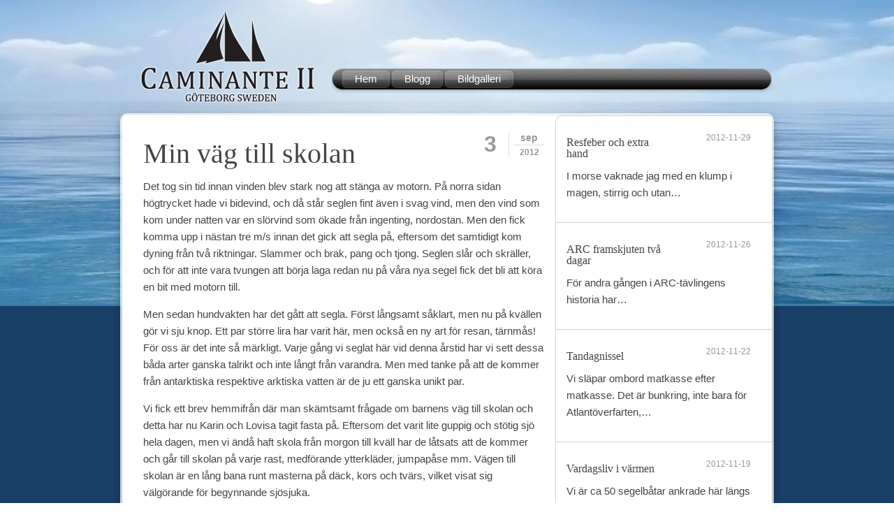

--- FILE ---
content_type: text/html; charset=UTF-8
request_url: http://www.caminante2.com/min-vg-till-skolan
body_size: 12768
content:
<!DOCTYPE html PUBLIC "-//W3C//DTD XHTML 1.0 Transitional//EN" "http://www.w3.org/TR/xhtml1/DTD/xhtml1-transitional.dtd">
<!--[if lt IE 7 ]><html class="ie ie6 sceene-image-middle 
Warning: Trying to access array offset on value of type int in /customers/e/2/2/clwclhgdz/webroots/www/wp-content/themes/caminante2/base/functions-helpers.php on line 368

Warning: Trying to access array offset on value of type int in /customers/e/2/2/clwclhgdz/webroots/www/wp-content/themes/caminante2/base/functions-helpers.php on line 368

Warning: Undefined array key 0 in /customers/e/2/2/clwclhgdz/webroots/www/wp-content/themes/caminante2/base/functions-helpers.php on line 368

Warning: Undefined array key 0 in /customers/e/2/2/clwclhgdz/webroots/www/wp-content/themes/caminante2/base/functions-helpers.php on line 368

Warning: Trying to access array offset on value of type int in /customers/e/2/2/clwclhgdz/webroots/www/wp-content/themes/caminante2/base/functions-helpers.php on line 368

Warning: Trying to access array offset on value of type int in /customers/e/2/2/clwclhgdz/webroots/www/wp-content/themes/caminante2/base/functions-helpers.php on line 368

Warning: Trying to access array offset on value of type int in /customers/e/2/2/clwclhgdz/webroots/www/wp-content/themes/caminante2/base/functions-helpers.php on line 368

Warning: Trying to access array offset on value of type int in /customers/e/2/2/clwclhgdz/webroots/www/wp-content/themes/caminante2/base/functions-helpers.php on line 368

Warning: Trying to access array offset on value of type int in /customers/e/2/2/clwclhgdz/webroots/www/wp-content/themes/caminante2/base/functions-helpers.php on line 368

Warning: Trying to access array offset on value of type int in /customers/e/2/2/clwclhgdz/webroots/www/wp-content/themes/caminante2/base/functions-helpers.php on line 368

Warning: Trying to access array offset on value of type int in /customers/e/2/2/clwclhgdz/webroots/www/wp-content/themes/caminante2/base/functions-helpers.php on line 368

Warning: Trying to access array offset on value of type int in /customers/e/2/2/clwclhgdz/webroots/www/wp-content/themes/caminante2/base/functions-helpers.php on line 368

Warning: Undefined array key 0 in /customers/e/2/2/clwclhgdz/webroots/www/wp-content/themes/caminante2/base/functions-helpers.php on line 368

Warning: Undefined array key 0 in /customers/e/2/2/clwclhgdz/webroots/www/wp-content/themes/caminante2/base/functions-helpers.php on line 368

Warning: Trying to access array offset on value of type int in /customers/e/2/2/clwclhgdz/webroots/www/wp-content/themes/caminante2/base/functions-helpers.php on line 368

Warning: Trying to access array offset on value of type int in /customers/e/2/2/clwclhgdz/webroots/www/wp-content/themes/caminante2/base/functions-helpers.php on line 368

Warning: Trying to access array offset on value of type int in /customers/e/2/2/clwclhgdz/webroots/www/wp-content/themes/caminante2/base/functions-helpers.php on line 368

Warning: Trying to access array offset on value of type int in /customers/e/2/2/clwclhgdz/webroots/www/wp-content/themes/caminante2/base/functions-helpers.php on line 368

Warning: Trying to access array offset on value of type int in /customers/e/2/2/clwclhgdz/webroots/www/wp-content/themes/caminante2/base/functions-helpers.php on line 368

Warning: Trying to access array offset on value of type int in /customers/e/2/2/clwclhgdz/webroots/www/wp-content/themes/caminante2/base/functions-helpers.php on line 368
single" xmlns="http://www.w3.org/1999/xhtml" lang="en-GB"> <![endif]-->
<!--[if IE 7 ]><html class="ie ie7 sceene-image-middle 
Warning: Trying to access array offset on value of type int in /customers/e/2/2/clwclhgdz/webroots/www/wp-content/themes/caminante2/base/functions-helpers.php on line 368

Warning: Trying to access array offset on value of type int in /customers/e/2/2/clwclhgdz/webroots/www/wp-content/themes/caminante2/base/functions-helpers.php on line 368

Warning: Undefined array key 0 in /customers/e/2/2/clwclhgdz/webroots/www/wp-content/themes/caminante2/base/functions-helpers.php on line 368

Warning: Undefined array key 0 in /customers/e/2/2/clwclhgdz/webroots/www/wp-content/themes/caminante2/base/functions-helpers.php on line 368

Warning: Trying to access array offset on value of type int in /customers/e/2/2/clwclhgdz/webroots/www/wp-content/themes/caminante2/base/functions-helpers.php on line 368

Warning: Trying to access array offset on value of type int in /customers/e/2/2/clwclhgdz/webroots/www/wp-content/themes/caminante2/base/functions-helpers.php on line 368

Warning: Trying to access array offset on value of type int in /customers/e/2/2/clwclhgdz/webroots/www/wp-content/themes/caminante2/base/functions-helpers.php on line 368

Warning: Trying to access array offset on value of type int in /customers/e/2/2/clwclhgdz/webroots/www/wp-content/themes/caminante2/base/functions-helpers.php on line 368

Warning: Trying to access array offset on value of type int in /customers/e/2/2/clwclhgdz/webroots/www/wp-content/themes/caminante2/base/functions-helpers.php on line 368

Warning: Trying to access array offset on value of type int in /customers/e/2/2/clwclhgdz/webroots/www/wp-content/themes/caminante2/base/functions-helpers.php on line 368

Warning: Trying to access array offset on value of type int in /customers/e/2/2/clwclhgdz/webroots/www/wp-content/themes/caminante2/base/functions-helpers.php on line 368

Warning: Trying to access array offset on value of type int in /customers/e/2/2/clwclhgdz/webroots/www/wp-content/themes/caminante2/base/functions-helpers.php on line 368

Warning: Undefined array key 0 in /customers/e/2/2/clwclhgdz/webroots/www/wp-content/themes/caminante2/base/functions-helpers.php on line 368

Warning: Undefined array key 0 in /customers/e/2/2/clwclhgdz/webroots/www/wp-content/themes/caminante2/base/functions-helpers.php on line 368

Warning: Trying to access array offset on value of type int in /customers/e/2/2/clwclhgdz/webroots/www/wp-content/themes/caminante2/base/functions-helpers.php on line 368

Warning: Trying to access array offset on value of type int in /customers/e/2/2/clwclhgdz/webroots/www/wp-content/themes/caminante2/base/functions-helpers.php on line 368

Warning: Trying to access array offset on value of type int in /customers/e/2/2/clwclhgdz/webroots/www/wp-content/themes/caminante2/base/functions-helpers.php on line 368

Warning: Trying to access array offset on value of type int in /customers/e/2/2/clwclhgdz/webroots/www/wp-content/themes/caminante2/base/functions-helpers.php on line 368

Warning: Trying to access array offset on value of type int in /customers/e/2/2/clwclhgdz/webroots/www/wp-content/themes/caminante2/base/functions-helpers.php on line 368

Warning: Trying to access array offset on value of type int in /customers/e/2/2/clwclhgdz/webroots/www/wp-content/themes/caminante2/base/functions-helpers.php on line 368
single" xmlns="http://www.w3.org/1999/xhtml" lang="en-GB"> <![endif]-->
<!--[if IE 8 ]><html class="ie ie8 sceene-image-middle 
Warning: Trying to access array offset on value of type int in /customers/e/2/2/clwclhgdz/webroots/www/wp-content/themes/caminante2/base/functions-helpers.php on line 368

Warning: Trying to access array offset on value of type int in /customers/e/2/2/clwclhgdz/webroots/www/wp-content/themes/caminante2/base/functions-helpers.php on line 368

Warning: Undefined array key 0 in /customers/e/2/2/clwclhgdz/webroots/www/wp-content/themes/caminante2/base/functions-helpers.php on line 368

Warning: Undefined array key 0 in /customers/e/2/2/clwclhgdz/webroots/www/wp-content/themes/caminante2/base/functions-helpers.php on line 368

Warning: Trying to access array offset on value of type int in /customers/e/2/2/clwclhgdz/webroots/www/wp-content/themes/caminante2/base/functions-helpers.php on line 368

Warning: Trying to access array offset on value of type int in /customers/e/2/2/clwclhgdz/webroots/www/wp-content/themes/caminante2/base/functions-helpers.php on line 368

Warning: Trying to access array offset on value of type int in /customers/e/2/2/clwclhgdz/webroots/www/wp-content/themes/caminante2/base/functions-helpers.php on line 368

Warning: Trying to access array offset on value of type int in /customers/e/2/2/clwclhgdz/webroots/www/wp-content/themes/caminante2/base/functions-helpers.php on line 368

Warning: Trying to access array offset on value of type int in /customers/e/2/2/clwclhgdz/webroots/www/wp-content/themes/caminante2/base/functions-helpers.php on line 368

Warning: Trying to access array offset on value of type int in /customers/e/2/2/clwclhgdz/webroots/www/wp-content/themes/caminante2/base/functions-helpers.php on line 368

Warning: Trying to access array offset on value of type int in /customers/e/2/2/clwclhgdz/webroots/www/wp-content/themes/caminante2/base/functions-helpers.php on line 368

Warning: Trying to access array offset on value of type int in /customers/e/2/2/clwclhgdz/webroots/www/wp-content/themes/caminante2/base/functions-helpers.php on line 368

Warning: Undefined array key 0 in /customers/e/2/2/clwclhgdz/webroots/www/wp-content/themes/caminante2/base/functions-helpers.php on line 368

Warning: Undefined array key 0 in /customers/e/2/2/clwclhgdz/webroots/www/wp-content/themes/caminante2/base/functions-helpers.php on line 368

Warning: Trying to access array offset on value of type int in /customers/e/2/2/clwclhgdz/webroots/www/wp-content/themes/caminante2/base/functions-helpers.php on line 368

Warning: Trying to access array offset on value of type int in /customers/e/2/2/clwclhgdz/webroots/www/wp-content/themes/caminante2/base/functions-helpers.php on line 368

Warning: Trying to access array offset on value of type int in /customers/e/2/2/clwclhgdz/webroots/www/wp-content/themes/caminante2/base/functions-helpers.php on line 368

Warning: Trying to access array offset on value of type int in /customers/e/2/2/clwclhgdz/webroots/www/wp-content/themes/caminante2/base/functions-helpers.php on line 368

Warning: Trying to access array offset on value of type int in /customers/e/2/2/clwclhgdz/webroots/www/wp-content/themes/caminante2/base/functions-helpers.php on line 368

Warning: Trying to access array offset on value of type int in /customers/e/2/2/clwclhgdz/webroots/www/wp-content/themes/caminante2/base/functions-helpers.php on line 368
single" xmlns="http://www.w3.org/1999/xhtml" lang="en-GB"> <![endif]-->
<!--[if (gte IE 9)|!(IE)]><!--><html class="sceene-image-middle 
Warning: Trying to access array offset on value of type int in /customers/e/2/2/clwclhgdz/webroots/www/wp-content/themes/caminante2/base/functions-helpers.php on line 368

Warning: Trying to access array offset on value of type int in /customers/e/2/2/clwclhgdz/webroots/www/wp-content/themes/caminante2/base/functions-helpers.php on line 368

Warning: Undefined array key 0 in /customers/e/2/2/clwclhgdz/webroots/www/wp-content/themes/caminante2/base/functions-helpers.php on line 368

Warning: Undefined array key 0 in /customers/e/2/2/clwclhgdz/webroots/www/wp-content/themes/caminante2/base/functions-helpers.php on line 368

Warning: Trying to access array offset on value of type int in /customers/e/2/2/clwclhgdz/webroots/www/wp-content/themes/caminante2/base/functions-helpers.php on line 368

Warning: Trying to access array offset on value of type int in /customers/e/2/2/clwclhgdz/webroots/www/wp-content/themes/caminante2/base/functions-helpers.php on line 368

Warning: Trying to access array offset on value of type int in /customers/e/2/2/clwclhgdz/webroots/www/wp-content/themes/caminante2/base/functions-helpers.php on line 368

Warning: Trying to access array offset on value of type int in /customers/e/2/2/clwclhgdz/webroots/www/wp-content/themes/caminante2/base/functions-helpers.php on line 368

Warning: Trying to access array offset on value of type int in /customers/e/2/2/clwclhgdz/webroots/www/wp-content/themes/caminante2/base/functions-helpers.php on line 368

Warning: Trying to access array offset on value of type int in /customers/e/2/2/clwclhgdz/webroots/www/wp-content/themes/caminante2/base/functions-helpers.php on line 368

Warning: Trying to access array offset on value of type int in /customers/e/2/2/clwclhgdz/webroots/www/wp-content/themes/caminante2/base/functions-helpers.php on line 368

Warning: Trying to access array offset on value of type int in /customers/e/2/2/clwclhgdz/webroots/www/wp-content/themes/caminante2/base/functions-helpers.php on line 368

Warning: Undefined array key 0 in /customers/e/2/2/clwclhgdz/webroots/www/wp-content/themes/caminante2/base/functions-helpers.php on line 368

Warning: Undefined array key 0 in /customers/e/2/2/clwclhgdz/webroots/www/wp-content/themes/caminante2/base/functions-helpers.php on line 368

Warning: Trying to access array offset on value of type int in /customers/e/2/2/clwclhgdz/webroots/www/wp-content/themes/caminante2/base/functions-helpers.php on line 368

Warning: Trying to access array offset on value of type int in /customers/e/2/2/clwclhgdz/webroots/www/wp-content/themes/caminante2/base/functions-helpers.php on line 368

Warning: Trying to access array offset on value of type int in /customers/e/2/2/clwclhgdz/webroots/www/wp-content/themes/caminante2/base/functions-helpers.php on line 368

Warning: Trying to access array offset on value of type int in /customers/e/2/2/clwclhgdz/webroots/www/wp-content/themes/caminante2/base/functions-helpers.php on line 368

Warning: Trying to access array offset on value of type int in /customers/e/2/2/clwclhgdz/webroots/www/wp-content/themes/caminante2/base/functions-helpers.php on line 368

Warning: Trying to access array offset on value of type int in /customers/e/2/2/clwclhgdz/webroots/www/wp-content/themes/caminante2/base/functions-helpers.php on line 368
single" xmlns="http://www.w3.org/1999/xhtml" lang="en-GB"> <!--<![endif]-->
	<head profile="http://gmpg.org/xfn/11">
		<meta charset="utf-8">
		<meta http-equiv="Content-Type" content="text/html; charset=UTF-8" />
		<meta name="distribution" content="global" />
		<meta name="robots" content="follow, all" />
		<meta name="language" content="se" />
		<title>  Min väg till skolan : Caminante II</title>
		<meta name="description" content="En världsomsegling" />
		<meta name="viewport" content="width=device-width, initial-scale=1, maximum-scale=1">
		<link rel="shortcut icon" href="http://www.caminante2.com/wp-content/themes/caminante2/img/favicon.ico" />
		<link rel="apple-touch-icon" href="http://www.caminante2.com/wp-content/themes/caminante2/img.php?src=img/icon.png&h=57&w=57">
		<link rel="apple-touch-icon" sizes="72x72" href="http://www.caminante2.com/wp-content/themes/caminante2/img.php?src=img/icon.png&h=72&w=72">
		<link rel="apple-touch-icon" sizes="114x114" href="http://www.caminante2.com/wp-content/themes/caminante2/img.php?src=img/icon.png&h=114&w=114">
								<meta name='robots' content='max-image-preview:large' />
<link rel='dns-prefetch' href='//ajax.googleapis.com' />
<link rel='dns-prefetch' href='//s.w.org' />
<link rel="alternate" type="application/rss+xml" title="Caminante II &raquo; Min väg till skolan Comments Feed" href="http://www.caminante2.com/min-vg-till-skolan/feed" />
<script type="text/javascript">
window._wpemojiSettings = {"baseUrl":"https:\/\/s.w.org\/images\/core\/emoji\/13.1.0\/72x72\/","ext":".png","svgUrl":"https:\/\/s.w.org\/images\/core\/emoji\/13.1.0\/svg\/","svgExt":".svg","source":{"concatemoji":"http:\/\/www.caminante2.com\/wp-includes\/js\/wp-emoji-release.min.js?ver=5.9.12"}};
/*! This file is auto-generated */
!function(e,a,t){var n,r,o,i=a.createElement("canvas"),p=i.getContext&&i.getContext("2d");function s(e,t){var a=String.fromCharCode;p.clearRect(0,0,i.width,i.height),p.fillText(a.apply(this,e),0,0);e=i.toDataURL();return p.clearRect(0,0,i.width,i.height),p.fillText(a.apply(this,t),0,0),e===i.toDataURL()}function c(e){var t=a.createElement("script");t.src=e,t.defer=t.type="text/javascript",a.getElementsByTagName("head")[0].appendChild(t)}for(o=Array("flag","emoji"),t.supports={everything:!0,everythingExceptFlag:!0},r=0;r<o.length;r++)t.supports[o[r]]=function(e){if(!p||!p.fillText)return!1;switch(p.textBaseline="top",p.font="600 32px Arial",e){case"flag":return s([127987,65039,8205,9895,65039],[127987,65039,8203,9895,65039])?!1:!s([55356,56826,55356,56819],[55356,56826,8203,55356,56819])&&!s([55356,57332,56128,56423,56128,56418,56128,56421,56128,56430,56128,56423,56128,56447],[55356,57332,8203,56128,56423,8203,56128,56418,8203,56128,56421,8203,56128,56430,8203,56128,56423,8203,56128,56447]);case"emoji":return!s([10084,65039,8205,55357,56613],[10084,65039,8203,55357,56613])}return!1}(o[r]),t.supports.everything=t.supports.everything&&t.supports[o[r]],"flag"!==o[r]&&(t.supports.everythingExceptFlag=t.supports.everythingExceptFlag&&t.supports[o[r]]);t.supports.everythingExceptFlag=t.supports.everythingExceptFlag&&!t.supports.flag,t.DOMReady=!1,t.readyCallback=function(){t.DOMReady=!0},t.supports.everything||(n=function(){t.readyCallback()},a.addEventListener?(a.addEventListener("DOMContentLoaded",n,!1),e.addEventListener("load",n,!1)):(e.attachEvent("onload",n),a.attachEvent("onreadystatechange",function(){"complete"===a.readyState&&t.readyCallback()})),(n=t.source||{}).concatemoji?c(n.concatemoji):n.wpemoji&&n.twemoji&&(c(n.twemoji),c(n.wpemoji)))}(window,document,window._wpemojiSettings);
</script>
<style type="text/css">
img.wp-smiley,
img.emoji {
	display: inline !important;
	border: none !important;
	box-shadow: none !important;
	height: 1em !important;
	width: 1em !important;
	margin: 0 0.07em !important;
	vertical-align: -0.1em !important;
	background: none !important;
	padding: 0 !important;
}
</style>
	<link rel='stylesheet' id='wp-block-library-css'  href='http://www.caminante2.com/wp-includes/css/dist/block-library/style.min.css?ver=5.9.12' type='text/css' media='all' />
<style id='global-styles-inline-css' type='text/css'>
body{--wp--preset--color--black: #000000;--wp--preset--color--cyan-bluish-gray: #abb8c3;--wp--preset--color--white: #ffffff;--wp--preset--color--pale-pink: #f78da7;--wp--preset--color--vivid-red: #cf2e2e;--wp--preset--color--luminous-vivid-orange: #ff6900;--wp--preset--color--luminous-vivid-amber: #fcb900;--wp--preset--color--light-green-cyan: #7bdcb5;--wp--preset--color--vivid-green-cyan: #00d084;--wp--preset--color--pale-cyan-blue: #8ed1fc;--wp--preset--color--vivid-cyan-blue: #0693e3;--wp--preset--color--vivid-purple: #9b51e0;--wp--preset--gradient--vivid-cyan-blue-to-vivid-purple: linear-gradient(135deg,rgba(6,147,227,1) 0%,rgb(155,81,224) 100%);--wp--preset--gradient--light-green-cyan-to-vivid-green-cyan: linear-gradient(135deg,rgb(122,220,180) 0%,rgb(0,208,130) 100%);--wp--preset--gradient--luminous-vivid-amber-to-luminous-vivid-orange: linear-gradient(135deg,rgba(252,185,0,1) 0%,rgba(255,105,0,1) 100%);--wp--preset--gradient--luminous-vivid-orange-to-vivid-red: linear-gradient(135deg,rgba(255,105,0,1) 0%,rgb(207,46,46) 100%);--wp--preset--gradient--very-light-gray-to-cyan-bluish-gray: linear-gradient(135deg,rgb(238,238,238) 0%,rgb(169,184,195) 100%);--wp--preset--gradient--cool-to-warm-spectrum: linear-gradient(135deg,rgb(74,234,220) 0%,rgb(151,120,209) 20%,rgb(207,42,186) 40%,rgb(238,44,130) 60%,rgb(251,105,98) 80%,rgb(254,248,76) 100%);--wp--preset--gradient--blush-light-purple: linear-gradient(135deg,rgb(255,206,236) 0%,rgb(152,150,240) 100%);--wp--preset--gradient--blush-bordeaux: linear-gradient(135deg,rgb(254,205,165) 0%,rgb(254,45,45) 50%,rgb(107,0,62) 100%);--wp--preset--gradient--luminous-dusk: linear-gradient(135deg,rgb(255,203,112) 0%,rgb(199,81,192) 50%,rgb(65,88,208) 100%);--wp--preset--gradient--pale-ocean: linear-gradient(135deg,rgb(255,245,203) 0%,rgb(182,227,212) 50%,rgb(51,167,181) 100%);--wp--preset--gradient--electric-grass: linear-gradient(135deg,rgb(202,248,128) 0%,rgb(113,206,126) 100%);--wp--preset--gradient--midnight: linear-gradient(135deg,rgb(2,3,129) 0%,rgb(40,116,252) 100%);--wp--preset--duotone--dark-grayscale: url('#wp-duotone-dark-grayscale');--wp--preset--duotone--grayscale: url('#wp-duotone-grayscale');--wp--preset--duotone--purple-yellow: url('#wp-duotone-purple-yellow');--wp--preset--duotone--blue-red: url('#wp-duotone-blue-red');--wp--preset--duotone--midnight: url('#wp-duotone-midnight');--wp--preset--duotone--magenta-yellow: url('#wp-duotone-magenta-yellow');--wp--preset--duotone--purple-green: url('#wp-duotone-purple-green');--wp--preset--duotone--blue-orange: url('#wp-duotone-blue-orange');--wp--preset--font-size--small: 13px;--wp--preset--font-size--medium: 20px;--wp--preset--font-size--large: 36px;--wp--preset--font-size--x-large: 42px;}.has-black-color{color: var(--wp--preset--color--black) !important;}.has-cyan-bluish-gray-color{color: var(--wp--preset--color--cyan-bluish-gray) !important;}.has-white-color{color: var(--wp--preset--color--white) !important;}.has-pale-pink-color{color: var(--wp--preset--color--pale-pink) !important;}.has-vivid-red-color{color: var(--wp--preset--color--vivid-red) !important;}.has-luminous-vivid-orange-color{color: var(--wp--preset--color--luminous-vivid-orange) !important;}.has-luminous-vivid-amber-color{color: var(--wp--preset--color--luminous-vivid-amber) !important;}.has-light-green-cyan-color{color: var(--wp--preset--color--light-green-cyan) !important;}.has-vivid-green-cyan-color{color: var(--wp--preset--color--vivid-green-cyan) !important;}.has-pale-cyan-blue-color{color: var(--wp--preset--color--pale-cyan-blue) !important;}.has-vivid-cyan-blue-color{color: var(--wp--preset--color--vivid-cyan-blue) !important;}.has-vivid-purple-color{color: var(--wp--preset--color--vivid-purple) !important;}.has-black-background-color{background-color: var(--wp--preset--color--black) !important;}.has-cyan-bluish-gray-background-color{background-color: var(--wp--preset--color--cyan-bluish-gray) !important;}.has-white-background-color{background-color: var(--wp--preset--color--white) !important;}.has-pale-pink-background-color{background-color: var(--wp--preset--color--pale-pink) !important;}.has-vivid-red-background-color{background-color: var(--wp--preset--color--vivid-red) !important;}.has-luminous-vivid-orange-background-color{background-color: var(--wp--preset--color--luminous-vivid-orange) !important;}.has-luminous-vivid-amber-background-color{background-color: var(--wp--preset--color--luminous-vivid-amber) !important;}.has-light-green-cyan-background-color{background-color: var(--wp--preset--color--light-green-cyan) !important;}.has-vivid-green-cyan-background-color{background-color: var(--wp--preset--color--vivid-green-cyan) !important;}.has-pale-cyan-blue-background-color{background-color: var(--wp--preset--color--pale-cyan-blue) !important;}.has-vivid-cyan-blue-background-color{background-color: var(--wp--preset--color--vivid-cyan-blue) !important;}.has-vivid-purple-background-color{background-color: var(--wp--preset--color--vivid-purple) !important;}.has-black-border-color{border-color: var(--wp--preset--color--black) !important;}.has-cyan-bluish-gray-border-color{border-color: var(--wp--preset--color--cyan-bluish-gray) !important;}.has-white-border-color{border-color: var(--wp--preset--color--white) !important;}.has-pale-pink-border-color{border-color: var(--wp--preset--color--pale-pink) !important;}.has-vivid-red-border-color{border-color: var(--wp--preset--color--vivid-red) !important;}.has-luminous-vivid-orange-border-color{border-color: var(--wp--preset--color--luminous-vivid-orange) !important;}.has-luminous-vivid-amber-border-color{border-color: var(--wp--preset--color--luminous-vivid-amber) !important;}.has-light-green-cyan-border-color{border-color: var(--wp--preset--color--light-green-cyan) !important;}.has-vivid-green-cyan-border-color{border-color: var(--wp--preset--color--vivid-green-cyan) !important;}.has-pale-cyan-blue-border-color{border-color: var(--wp--preset--color--pale-cyan-blue) !important;}.has-vivid-cyan-blue-border-color{border-color: var(--wp--preset--color--vivid-cyan-blue) !important;}.has-vivid-purple-border-color{border-color: var(--wp--preset--color--vivid-purple) !important;}.has-vivid-cyan-blue-to-vivid-purple-gradient-background{background: var(--wp--preset--gradient--vivid-cyan-blue-to-vivid-purple) !important;}.has-light-green-cyan-to-vivid-green-cyan-gradient-background{background: var(--wp--preset--gradient--light-green-cyan-to-vivid-green-cyan) !important;}.has-luminous-vivid-amber-to-luminous-vivid-orange-gradient-background{background: var(--wp--preset--gradient--luminous-vivid-amber-to-luminous-vivid-orange) !important;}.has-luminous-vivid-orange-to-vivid-red-gradient-background{background: var(--wp--preset--gradient--luminous-vivid-orange-to-vivid-red) !important;}.has-very-light-gray-to-cyan-bluish-gray-gradient-background{background: var(--wp--preset--gradient--very-light-gray-to-cyan-bluish-gray) !important;}.has-cool-to-warm-spectrum-gradient-background{background: var(--wp--preset--gradient--cool-to-warm-spectrum) !important;}.has-blush-light-purple-gradient-background{background: var(--wp--preset--gradient--blush-light-purple) !important;}.has-blush-bordeaux-gradient-background{background: var(--wp--preset--gradient--blush-bordeaux) !important;}.has-luminous-dusk-gradient-background{background: var(--wp--preset--gradient--luminous-dusk) !important;}.has-pale-ocean-gradient-background{background: var(--wp--preset--gradient--pale-ocean) !important;}.has-electric-grass-gradient-background{background: var(--wp--preset--gradient--electric-grass) !important;}.has-midnight-gradient-background{background: var(--wp--preset--gradient--midnight) !important;}.has-small-font-size{font-size: var(--wp--preset--font-size--small) !important;}.has-medium-font-size{font-size: var(--wp--preset--font-size--medium) !important;}.has-large-font-size{font-size: var(--wp--preset--font-size--large) !important;}.has-x-large-font-size{font-size: var(--wp--preset--font-size--x-large) !important;}
</style>
<script type='text/javascript' src='https://ajax.googleapis.com/ajax/libs/prototype/1.7.1.0/prototype.js?ver=1.7.1' id='prototype-js'></script>
<script type='text/javascript' src='http://www.caminante2.com/wp-includes/js/jquery/jquery.min.js?ver=3.6.0' id='jquery-core-js'></script>
<script type='text/javascript' src='http://www.caminante2.com/wp-includes/js/jquery/jquery-migrate.min.js?ver=3.3.2' id='jquery-migrate-js'></script>
<script type='text/javascript' src='https://ajax.googleapis.com/ajax/libs/scriptaculous/1.9.0/scriptaculous.js?ver=1.9.0' id='scriptaculous-root-js'></script>
<script type='text/javascript' src='https://ajax.googleapis.com/ajax/libs/scriptaculous/1.9.0/effects.js?ver=1.9.0' id='scriptaculous-effects-js'></script>
<link rel="https://api.w.org/" href="http://www.caminante2.com/wp-json/" /><link rel="alternate" type="application/json" href="http://www.caminante2.com/wp-json/wp/v2/posts/284" /><link rel="EditURI" type="application/rsd+xml" title="RSD" href="http://www.caminante2.com/xmlrpc.php?rsd" />
<link rel="wlwmanifest" type="application/wlwmanifest+xml" href="http://www.caminante2.com/wp-includes/wlwmanifest.xml" /> 
<meta name="generator" content="WordPress 5.9.12" />
<link rel="canonical" href="http://www.caminante2.com/min-vg-till-skolan" />
<link rel='shortlink' href='http://www.caminante2.com/?p=284' />
<link rel="alternate" type="application/json+oembed" href="http://www.caminante2.com/wp-json/oembed/1.0/embed?url=http%3A%2F%2Fwww.caminante2.com%2Fmin-vg-till-skolan" />
<link rel="alternate" type="text/xml+oembed" href="http://www.caminante2.com/wp-json/oembed/1.0/embed?url=http%3A%2F%2Fwww.caminante2.com%2Fmin-vg-till-skolan&#038;format=xml" />
		<script type="text/javascript">var $j=jQuery.noConflict(); var OurEgo={};</script>
		<script type="text/javascript" src="http://www.caminante2.com/wp-content/themes/caminante2/js/sceene.js?version=1.5.9"></script>
		<link rel="stylesheet" type="text/css" href="http://www.caminante2.com/wp-content/themes/caminante2/css/sceene.css?version=1.5.9" media="screen" />
		<!--[if lt IE 9]><script src="http://html5shim.googlecode.com/svn/trunk/html5.js"></script><![endif]-->
		<link rel="stylesheet" type="text/css" href="http://www.caminante2.com/wp-content/themes/caminante2/style.css?version=1.5.9" media="screen" />
		
<!-- Timeline -->
	<script type="text/javascript" src="http://www.caminante2.com/wp-content/themes/caminante2/js/timeline.js?version=1.5.9"></script>
	<link rel="stylesheet" type="text/css" href="http://www.caminante2.com/wp-content/themes/caminante2/css/timeline.css?version=1.5.9" media="screen" />

<!-- Slideshow -->
	<script type="text/javascript" src="http://www.caminante2.com/wp-content/themes/caminante2/js/slideshow.js?version=1.5.9"></script>
	<link rel="stylesheet" type="text/css" href="http://www.caminante2.com/wp-content/themes/caminante2/css/slideshow.css?version=1.5.9" media="screen" />

<!-- Peel -->
	<link rel="stylesheet" type="text/css" href="http://www.caminante2.com/wp-content/themes/caminante2/css/peeler.css?version=1.5.9" media="screen" />
	<script type="text/javascript" src="http://www.caminante2.com/wp-content/themes/caminante2/js/peeler.js?version=1.5.9"></script>



	</head>
	<body class="post-template-default single single-post postid-284 single-format-standard sceene-image-back-top chrome">
		<table border="0" cellspacing="0" cellpadding="0" height="100%" width="100%">
			<tr>
				<td align="center" valign="top">
					<div class="sceene-background-top sceene-height-background-top sceene-image-top"></div>
					<div align="left" class="sceene-content sceene-height-content-top sceene-width-content"><div id="top">
	<div class="sceene-top-group">
		<div class="sceene-menu-top"></div>
		<div class="sceene-language"></div>
		<div class="sceene-search"></div>
	</div>
	<div class="sceene-logo"><a href="http://www.caminante2.com" title="Startsidan"><div id="logo"></div></a></div>
	<div class="sceene-menu-main"><ul id="wp-menu-main" class="wp-menu"><li id="menu-item-6114" class="menu-item menu-item-type-custom menu-item-object-custom menu-item-6114"><a href="https://caminante2.com/html"><span>Hem</span></a></li>
<li id="menu-item-5" class="menu-item menu-item-type-post_type menu-item-object-page menu-item-home menu-item-5"><a title="Blog" href="http://www.caminante2.com/blogg"><span>Blogg</span></a></li>
<li id="menu-item-146" class="menu-item menu-item-type-post_type menu-item-object-page menu-item-146"><a title="Pictures" href="http://www.caminante2.com/bildgalleri"><span>Bildgalleri</span></a></li>
</ul></div>
</div>
</div>
				</td>
			</tr>
			<tr height="100%">
				<td align="center" valign="top">
					<div align="left" class="sceene-content sceene-height-content-middle sceene-width-content" id="sceene-content"><!-- Singe -->
			<div class="sceene-layout-d-1">						<div class="content post-content post-content-284 post-content-min-vg-till-skolan active" id="post-284" meta="Mon, 03 Sep 2012 22:04:00 +0200">
							<span class="date">				<span class="date-day">3</span>
				<span class="date-month">sep</span>
				<span class="date-year">2012</span>
				<span class="date-date">2012-09-03</span>
				<span class="date-time">22:04</span>
				<span class="date-full">2012-09-03 22:04</span>
			</span><h1>Min väg till skolan</h1><p>Det tog sin tid innan vinden blev stark nog att stänga av motorn. På norra sidan högtrycket hade vi bidevind, och då står seglen fint även i svag vind, men den vind som kom under natten var en slörvind som ökade från ingenting, nordostan. Men den fick komma upp i nästan tre m/s innan det gick att segla på, eftersom det samtidigt kom dyning från två riktningar. Slammer och brak, pang och tjong. Seglen slår och skräller, och för att inte vara tvungen att börja laga redan nu på våra nya segel fick det bli att köra en bit med motorn till.</p>
<p>Men sedan hundvakten har det gått att segla. Först långsamt såklart, men nu på kvällen gör vi sju knop. Ett par större lira har varit här, men också en ny art för resan, tärnmås! För oss är det inte så märkligt. Varje gång vi seglat här vid denna årstid har vi sett dessa båda arter ganska talrikt och inte långt från varandra. Men med tanke på att de kommer från antarktiska respektive arktiska vatten är de ju ett ganska unikt par.</p>
<p>Vi fick ett brev hemmifrån där man skämtsamt frågade om barnens väg till skolan och detta har nu Karin och Lovisa tagit fasta på. Eftersom det varit lite guppig och stötig sjö hela dagen, men vi ändå haft skola från morgon till kväll har de låtsats att de kommer och går till skolan på varje rast, medförande ytterkläder, jumpapåse mm. Vägen till skolan är en lång bana runt masterna på däck, kors och tvärs, vilket visat sig välgörande för begynnande sjösjuka.</p>
<p>Barnen har också uppfunnit några bråkiga klasskamrater, Axel och Patrik som jag ständigt måste utdela diciplinära åtgärder mot. Detta bättrar läsmoralen för övriga elever i vår klass påtagligt. Får axel en åthutning fjäskar ju de andra barnen för stränge magister Gustaf. Jag kan inte låta bli att inse att detta med hack-kyckling-systemet måste varit ett klassiskt grepp för mindre nogräknade lärare. Och kanske även för vissa chefer och politiska ledare genom seklen. Barnen gläds åt att jag är hård mot Patrik, det är rätt åt honom. -Magistern, JAG är väl duktig!</p>
<p>/Gustaf 20z 3/9-2012 44-37&#8217;N, 08-15&#8217;W</p>
																				</div>
					</div>
		<div class="sceene-layout-d-2">						<div class="post-list">
							<ul class="post-list">			
																						<li class="content post-item post-item-694 post-item-resfeber-och-extra-hand" id="post-item-694" meta="Thu, 29 Nov 2012 00:35:00 +0100">
															<a class="post-item-link" href="http://www.caminante2.com/resfeber-och-extra-hand" title="Resfeber och extra hand">
																<span class="date">				<span class="date-day">29</span>
				<span class="date-month">nov</span>
				<span class="date-year">2012</span>
				<span class="date-date">2012-11-29</span>
				<span class="date-time">00:35</span>
				<span class="date-full">2012-11-29 00:35</span>
			</span><h2>Resfeber och extra hand</h2><p>I morse vaknade jag med en klump i magen, stirrig och utan&#8230;
</p>															</a>
																																												</li>
																											<li class="content post-item post-item-689 post-item-arcen-framskjuten-tv-dagar" id="post-item-689" meta="Mon, 26 Nov 2012 01:03:00 +0100">
															<a class="post-item-link" href="http://www.caminante2.com/arcen-framskjuten-tv-dagar" title="ARC framskjuten två dagar">
																<span class="date">				<span class="date-day">26</span>
				<span class="date-month">nov</span>
				<span class="date-year">2012</span>
				<span class="date-date">2012-11-26</span>
				<span class="date-time">01:03</span>
				<span class="date-full">2012-11-26 01:03</span>
			</span><h2>ARC framskjuten två dagar</h2><p>För andra gången i ARC-tävlingens historia har&#8230;
</p>															</a>
																																												</li>
																											<li class="content post-item post-item-686 post-item-tandagnissel" id="post-item-686" meta="Thu, 22 Nov 2012 11:33:00 +0100">
															<a class="post-item-link" href="http://www.caminante2.com/tandagnissel" title="Tandagnissel">
																<span class="date">				<span class="date-day">22</span>
				<span class="date-month">nov</span>
				<span class="date-year">2012</span>
				<span class="date-date">2012-11-22</span>
				<span class="date-time">11:33</span>
				<span class="date-full">2012-11-22 11:33</span>
			</span><h2>Tandagnissel</h2><p>Vi släpar ombord matkasse efter matkasse. Det är bunkring, inte bara för Atlantöverfarten,&#8230;
</p>															</a>
																																												</li>
																											<li class="content post-item post-item-668 post-item-vardagsliv-i-vrmen" id="post-item-668" meta="Mon, 19 Nov 2012 23:56:00 +0100">
															<a class="post-item-link" href="http://www.caminante2.com/vardagsliv-i-vrmen" title="Vardagsliv i värmen">
																<span class="date">				<span class="date-day">19</span>
				<span class="date-month">nov</span>
				<span class="date-year">2012</span>
				<span class="date-date">2012-11-19</span>
				<span class="date-time">23:56</span>
				<span class="date-full">2012-11-19 23:56</span>
			</span><h2>Vardagsliv i värmen</h2><p>Vi är ca 50 segelbåtar ankrade här längs stranden i Las Palmas&#8230;
</p>															</a>
																																												</li>
																											<li class="content post-item post-item-596 post-item-bildgalleri-graciosa" id="post-item-596" meta="Sun, 04 Nov 2012 18:24:57 +0100">
															<a class="post-item-link" href="http://www.caminante2.com/bildgalleri-graciosa" title="Bildgalleri &#8211; Graciosa">
																<span class="date">				<span class="date-day">4</span>
				<span class="date-month">nov</span>
				<span class="date-year">2012</span>
				<span class="date-date">2012-11-04</span>
				<span class="date-time">18:24</span>
				<span class="date-full">2012-11-04 18:24</span>
			</span><h2>Bildgalleri &#8211; Graciosa</h2><p></p>															</a>
																																												</li>
																											<li class="content post-item post-item-593 post-item-grsnkling" id="post-item-593" meta="Sun, 04 Nov 2012 11:47:00 +0100">
															<a class="post-item-link" href="http://www.caminante2.com/grsnkling" title="Gräsänkling">
																<span class="date">				<span class="date-day">4</span>
				<span class="date-month">nov</span>
				<span class="date-year">2012</span>
				<span class="date-date">2012-11-04</span>
				<span class="date-time">11:47</span>
				<span class="date-full">2012-11-04 11:47</span>
			</span><h2>Gräsänkling</h2><p>Jag sitter vid min mila medan timmarna ila..
Tina och barnen är och hälsar&#8230;
</p>															</a>
																																												</li>
																											<li class="content post-item post-item-589 post-item-fr-ankar-i-las-palmas" id="post-item-589" meta="Tue, 30 Oct 2012 09:01:00 +0100">
															<a class="post-item-link" href="http://www.caminante2.com/fr-ankar-i-las-palmas" title="För ankar i Las Palmas">
																<span class="date">				<span class="date-day">30</span>
				<span class="date-month">oct</span>
				<span class="date-year">2012</span>
				<span class="date-date">2012-10-30</span>
				<span class="date-time">09:01</span>
				<span class="date-full">2012-10-30 09:01</span>
			</span><h2>För ankar i Las Palmas</h2><p>Vi ankrade över natten i Gran Tarajal på Fuerteventura&#8230;
</p>															</a>
																																												</li>
																											<li class="content post-item post-item-586 post-item-caminante-seglar-vidare" id="post-item-586" meta="Sat, 27 Oct 2012 14:37:00 +0200">
															<a class="post-item-link" href="http://www.caminante2.com/caminante-seglar-vidare" title="Caminante seglar vidare">
																<span class="date">				<span class="date-day">27</span>
				<span class="date-month">oct</span>
				<span class="date-year">2012</span>
				<span class="date-date">2012-10-27</span>
				<span class="date-time">14:37</span>
				<span class="date-full">2012-10-27 14:37</span>
			</span><h2>Caminante seglar vidare</h2><p>Efter att några veckor ha ankrat vid Playa Francesca på&#8230;
</p>															</a>
																																												</li>
																											<li class="content post-item post-item-583 post-item-bak-piren" id="post-item-583" meta="Tue, 23 Oct 2012 23:47:00 +0200">
															<a class="post-item-link" href="http://www.caminante2.com/bak-piren" title="Bak piren">
																<span class="date">				<span class="date-day">23</span>
				<span class="date-month">oct</span>
				<span class="date-year">2012</span>
				<span class="date-date">2012-10-23</span>
				<span class="date-time">23:47</span>
				<span class="date-full">2012-10-23 23:47</span>
			</span><h2>Bak piren</h2><p>När pasadvinden blåser här, vilket jag trott att den nästan alltid gjorde, har&#8230;
</p>															</a>
																																												</li>
																											<li class="content post-item post-item-582 post-item-ny-besttning-och-mnga-vndor-i-mesan" id="post-item-582" meta="Mon, 22 Oct 2012 09:55:00 +0200">
															<a class="post-item-link" href="http://www.caminante2.com/ny-besttning-och-mnga-vndor-i-mesan" title="Ny besättning och många vändor i mesan">
																<span class="date">				<span class="date-day">22</span>
				<span class="date-month">oct</span>
				<span class="date-year">2012</span>
				<span class="date-date">2012-10-22</span>
				<span class="date-time">09:55</span>
				<span class="date-full">2012-10-22 09:55</span>
			</span><h2>Ny besättning och många vändor i mesan</h2><p>Mina föräldrar, Barbro&#8230;
</p>															</a>
																																												</li>
																											<li class="content post-item post-item-581 post-item-nya-vindar" id="post-item-581" meta="Fri, 19 Oct 2012 08:21:00 +0200">
															<a class="post-item-link" href="http://www.caminante2.com/nya-vindar" title="Nya vindar">
																<span class="date">				<span class="date-day">19</span>
				<span class="date-month">oct</span>
				<span class="date-year">2012</span>
				<span class="date-date">2012-10-19</span>
				<span class="date-time">08:21</span>
				<span class="date-full">2012-10-19 08:21</span>
			</span><h2>Nya vindar</h2><p>Om det är öken, och nordostan har blåst med 7m/s så länge man kan minnas. Vad&#8230;
</p>															</a>
																																												</li>
																											<li class="content post-item post-item-578 post-item-ett-sug-mot-avgrunden" id="post-item-578" meta="Thu, 18 Oct 2012 02:01:00 +0200">
															<a class="post-item-link" href="http://www.caminante2.com/ett-sug-mot-avgrunden" title="Ett sug mot avgrunden.">
																<span class="date">				<span class="date-day">18</span>
				<span class="date-month">oct</span>
				<span class="date-year">2012</span>
				<span class="date-date">2012-10-18</span>
				<span class="date-time">02:01</span>
				<span class="date-full">2012-10-18 02:01</span>
			</span><h2>Ett sug mot avgrunden.</h2><p>Det är spännande att ha engelskalektion med Lovisa nu&#8230;.
</p>															</a>
																																												</li>
																											<li class="content post-item post-item-573 post-item-te-och-nygrddade-bullar-i-kajutan-2" id="post-item-573" meta="Sun, 14 Oct 2012 09:08:00 +0200">
															<a class="post-item-link" href="http://www.caminante2.com/te-och-nygrddade-bullar-i-kajutan-2" title="Te och nygräddade bullar i kajutan.">
																<span class="date">				<span class="date-day">14</span>
				<span class="date-month">oct</span>
				<span class="date-year">2012</span>
				<span class="date-date">2012-10-14</span>
				<span class="date-time">09:08</span>
				<span class="date-full">2012-10-14 09:08</span>
			</span><h2>Te och nygräddade bullar i kajutan.</h2><p>Alltsedan seglingen från Galicien&#8230;
</p>															</a>
																																												</li>
																											<li class="content post-item post-item-569 post-item-har-blivit-barnvakt" id="post-item-569" meta="Fri, 12 Oct 2012 18:30:00 +0200">
															<a class="post-item-link" href="http://www.caminante2.com/har-blivit-barnvakt" title="Har blivit barnvakt">
																<span class="date">				<span class="date-day">12</span>
				<span class="date-month">oct</span>
				<span class="date-year">2012</span>
				<span class="date-date">2012-10-12</span>
				<span class="date-time">18:30</span>
				<span class="date-full">2012-10-12 18:30</span>
			</span><h2>Har blivit barnvakt</h2><p>Så sitter man här och lyssnar på oljudet, mycket lycklig över&#8230;
</p>															</a>
																																												</li>
																											<li class="content post-item post-item-566 post-item-surr-surr-frn-masttoppen-och-kra-terseenden" id="post-item-566" meta="Mon, 08 Oct 2012 07:22:00 +0200">
															<a class="post-item-link" href="http://www.caminante2.com/surr-surr-frn-masttoppen-och-kra-terseenden" title="Surr surr från masttoppen och kära återseenden">
																<span class="date">				<span class="date-day">8</span>
				<span class="date-month">oct</span>
				<span class="date-year">2012</span>
				<span class="date-date">2012-10-08</span>
				<span class="date-time">07:22</span>
				<span class="date-full">2012-10-08 07:22</span>
			</span><h2>Surr surr från masttoppen och kära återseenden</h2><p>Härligt!&#8230;
</p>															</a>
																																												</li>
																											<li class="content post-item post-item-562 post-item-vi-terser-vnner-och-bygger-vindsnurra" id="post-item-562" meta="Sat, 06 Oct 2012 02:31:00 +0200">
															<a class="post-item-link" href="http://www.caminante2.com/vi-terser-vnner-och-bygger-vindsnurra" title="Vi återser vänner och bygger vindsnurra">
																<span class="date">				<span class="date-day">6</span>
				<span class="date-month">oct</span>
				<span class="date-year">2012</span>
				<span class="date-date">2012-10-06</span>
				<span class="date-time">02:31</span>
				<span class="date-full">2012-10-06 02:31</span>
			</span><h2>Vi återser vänner och bygger vindsnurra</h2><p>Vi har legat några&#8230;
</p>															</a>
																																												</li>
																											<li class="content post-item post-item-558 post-item-ankrade-p-graciosa" id="post-item-558" meta="Wed, 03 Oct 2012 01:14:00 +0200">
															<a class="post-item-link" href="http://www.caminante2.com/ankrade-p-graciosa" title="Ankrade på Graciosa">
																<span class="date">				<span class="date-day">3</span>
				<span class="date-month">oct</span>
				<span class="date-year">2012</span>
				<span class="date-date">2012-10-03</span>
				<span class="date-time">01:14</span>
				<span class="date-full">2012-10-03 01:14</span>
			</span><h2>Ankrade på Graciosa</h2><p>Härligt! Ett snabbt dopp och en macka och sen i säng!
Sköldpaddor,&#8230;
</p>															</a>
																																												</li>
																											<li class="content post-item post-item-552 post-item-140-sjmil-kvar" id="post-item-552" meta="Tue, 02 Oct 2012 00:25:00 +0200">
															<a class="post-item-link" href="http://www.caminante2.com/140-sjmil-kvar" title="140 sjömil kvar!">
																<span class="date">				<span class="date-day">2</span>
				<span class="date-month">oct</span>
				<span class="date-year">2012</span>
				<span class="date-date">2012-10-02</span>
				<span class="date-time">00:25</span>
				<span class="date-full">2012-10-02 00:25</span>
			</span><h2>140 sjömil kvar!</h2><p>Vi närmar oss Kanarieöarna och det ser ut som att vi angör imorgon&#8230;
</p>															</a>
																																												</li>
																											<li class="content post-item post-item-548 post-item-sy-bten" id="post-item-548" meta="Mon, 01 Oct 2012 01:37:00 +0200">
															<a class="post-item-link" href="http://www.caminante2.com/sy-bten" title="SY Båten">
																<span class="date">				<span class="date-day">1</span>
				<span class="date-month">oct</span>
				<span class="date-year">2012</span>
				<span class="date-date">2012-10-01</span>
				<span class="date-time">01:37</span>
				<span class="date-full">2012-10-01 01:37</span>
			</span><h2>SY Båten</h2><p>Många båtar kallar sig S/Y Si och SY Så. Nu har vi också blivit en sy-båt. Men&#8230;
</p>															</a>
																																												</li>
																											<li class="content post-item post-item-545 post-item-det-rullar-det-rullar" id="post-item-545" meta="Sun, 30 Sep 2012 00:30:00 +0200">
															<a class="post-item-link" href="http://www.caminante2.com/det-rullar-det-rullar" title="Det rullar-det rullar..">
																<span class="date">				<span class="date-day">30</span>
				<span class="date-month">sep</span>
				<span class="date-year">2012</span>
				<span class="date-date">2012-09-30</span>
				<span class="date-time">00:30</span>
				<span class="date-full">2012-09-30 00:30</span>
			</span><h2>Det rullar-det rullar..</h2><p>Det har blåst över för den här gången, men vi har&#8230;
</p>															</a>
																																												</li>
																											<li class="content post-item post-item-538 post-item-p-ppet-hav" id="post-item-538" meta="Fri, 28 Sep 2012 23:05:00 +0200">
															<a class="post-item-link" href="http://www.caminante2.com/p-ppet-hav" title="På öppet hav">
																<span class="date">				<span class="date-day">28</span>
				<span class="date-month">sep</span>
				<span class="date-year">2012</span>
				<span class="date-date">2012-09-28</span>
				<span class="date-time">23:05</span>
				<span class="date-full">2012-09-28 23:05</span>
			</span><h2>På öppet hav</h2><p>Månen har tagit sig ur de svarta molnen som jagat fram på himlen och lyser&#8230;
</p>															</a>
																																												</li>
																											<li class="content post-item post-item-535 post-item-en-eftermiddag-p-jobbet" id="post-item-535" meta="Fri, 28 Sep 2012 03:10:00 +0200">
															<a class="post-item-link" href="http://www.caminante2.com/en-eftermiddag-p-jobbet" title="En eftermiddag på jobbet">
																<span class="date">				<span class="date-day">28</span>
				<span class="date-month">sep</span>
				<span class="date-year">2012</span>
				<span class="date-date">2012-09-28</span>
				<span class="date-time">03:10</span>
				<span class="date-full">2012-09-28 03:10</span>
			</span><h2>En eftermiddag på jobbet</h2><p>Vinden trycker på i seglen och vi rullar fram över&#8230;
</p>															</a>
																																												</li>
																											<li class="content post-item post-item-533 post-item-s-br-det-ivg" id="post-item-533" meta="Thu, 27 Sep 2012 09:20:00 +0200">
															<a class="post-item-link" href="http://www.caminante2.com/s-br-det-ivg" title="Så bär det iväg">
																<span class="date">				<span class="date-day">27</span>
				<span class="date-month">sep</span>
				<span class="date-year">2012</span>
				<span class="date-date">2012-09-27</span>
				<span class="date-time">09:20</span>
				<span class="date-full">2012-09-27 09:20</span>
			</span><h2>Så bär det iväg</h2><p>Till slut sa prognoserna att det var dags att segla vidare. Stor&#8230;
</p>															</a>
																																												</li>
																											<li class="content post-item post-item-524 post-item-bildgalleri-bayona" id="post-item-524" meta="Wed, 26 Sep 2012 13:03:12 +0200">
															<a class="post-item-link" href="http://www.caminante2.com/bildgalleri-bayona" title="Bildgalleri &#8211; Baiona">
																<span class="date">				<span class="date-day">26</span>
				<span class="date-month">sep</span>
				<span class="date-year">2012</span>
				<span class="date-date">2012-09-26</span>
				<span class="date-time">13:03</span>
				<span class="date-full">2012-09-26 13:03</span>
			</span><h2>Bildgalleri &#8211; Baiona</h2><p></p>															</a>
																																												</li>
																											<li class="content post-item post-item-515 post-item-bildgalleri-ria-arousa" id="post-item-515" meta="Wed, 26 Sep 2012 13:01:34 +0200">
															<a class="post-item-link" href="http://www.caminante2.com/bildgalleri-ria-arousa" title="Bildgalleri &#8211; Ria Arousa">
																<span class="date">				<span class="date-day">26</span>
				<span class="date-month">sep</span>
				<span class="date-year">2012</span>
				<span class="date-date">2012-09-26</span>
				<span class="date-time">13:01</span>
				<span class="date-full">2012-09-26 13:01</span>
			</span><h2>Bildgalleri &#8211; Ria Arousa</h2><p></p>															</a>
																																												</li>
																											<li class="content post-item post-item-509 post-item-bildgalleri-la-coruna" id="post-item-509" meta="Wed, 26 Sep 2012 12:59:25 +0200">
															<a class="post-item-link" href="http://www.caminante2.com/bildgalleri-la-coruna" title="Bildgalleri &#8211; la Coruna">
																<span class="date">				<span class="date-day">26</span>
				<span class="date-month">sep</span>
				<span class="date-year">2012</span>
				<span class="date-date">2012-09-26</span>
				<span class="date-time">12:59</span>
				<span class="date-full">2012-09-26 12:59</span>
			</span><h2>Bildgalleri &#8211; la Coruna</h2><p></p>															</a>
																																												</li>
																											<li class="content post-item post-item-497 post-item-bildgalleri-valentia" id="post-item-497" meta="Wed, 26 Sep 2012 12:43:04 +0200">
															<a class="post-item-link" href="http://www.caminante2.com/bildgalleri-valentia" title="Bildgalleri &#8211; Valentia">
																<span class="date">				<span class="date-day">26</span>
				<span class="date-month">sep</span>
				<span class="date-year">2012</span>
				<span class="date-date">2012-09-26</span>
				<span class="date-time">12:43</span>
				<span class="date-full">2012-09-26 12:43</span>
			</span><h2>Bildgalleri &#8211; Valentia</h2><p></p>															</a>
																																												</li>
																											<li class="content post-item post-item-490 post-item-fiskedrmmar-och-lammstek" id="post-item-490" meta="Sun, 23 Sep 2012 07:39:00 +0200">
															<a class="post-item-link" href="http://www.caminante2.com/fiskedrmmar-och-lammstek" title="Fiskedrömmar och lammstek">
																<span class="date">				<span class="date-day">23</span>
				<span class="date-month">sep</span>
				<span class="date-year">2012</span>
				<span class="date-date">2012-09-23</span>
				<span class="date-time">07:39</span>
				<span class="date-full">2012-09-23 07:39</span>
			</span><h2>Fiskedrömmar och lammstek</h2><p>Baiona är en excellent by att ankra i för den urbane&#8230;
</p>															</a>
																																												</li>
																											<li class="content post-item post-item-484 post-item-med-gonen-p-vderkartorna" id="post-item-484" meta="Fri, 21 Sep 2012 20:56:00 +0200">
															<a class="post-item-link" href="http://www.caminante2.com/med-gonen-p-vderkartorna" title="Med ögonen på väderkartorna">
																<span class="date">				<span class="date-day">21</span>
				<span class="date-month">sep</span>
				<span class="date-year">2012</span>
				<span class="date-date">2012-09-21</span>
				<span class="date-time">20:56</span>
				<span class="date-full">2012-09-21 20:56</span>
			</span><h2>Med ögonen på väderkartorna</h2><p>Vi börjar bli nöjda med Galiciens stränder,&#8230;
</p>															</a>
																																												</li>
																											<li class="content post-item post-item-483 post-item-magsurf" id="post-item-483" meta="Thu, 20 Sep 2012 10:15:00 +0200">
															<a class="post-item-link" href="http://www.caminante2.com/magsurf" title="Magsurf">
																<span class="date">				<span class="date-day">20</span>
				<span class="date-month">sep</span>
				<span class="date-year">2012</span>
				<span class="date-date">2012-09-20</span>
				<span class="date-time">10:15</span>
				<span class="date-full">2012-09-20 10:15</span>
			</span><h2>Magsurf</h2><p>Prognosen lovade god nordostvind för i går förmiddags så vi lättade ankar tidigt och&#8230;
</p>															</a>
																																												</li>
																											<li class="content post-item post-item-477 post-item-santiago-de-compostella" id="post-item-477" meta="Tue, 18 Sep 2012 10:49:00 +0200">
															<a class="post-item-link" href="http://www.caminante2.com/santiago-de-compostella" title="Santiago de Compostella">
																<span class="date">				<span class="date-day">18</span>
				<span class="date-month">sep</span>
				<span class="date-year">2012</span>
				<span class="date-date">2012-09-18</span>
				<span class="date-time">10:49</span>
				<span class="date-full">2012-09-18 10:49</span>
			</span><h2>Santiago de Compostella</h2><p>Igår tog vi bussen in till universitets och katedralstaden&#8230;
</p>															</a>
																																												</li>
																											<li class="content post-item post-item-469 post-item-det-harmoniska-livet" id="post-item-469" meta="Mon, 17 Sep 2012 09:08:00 +0200">
															<a class="post-item-link" href="http://www.caminante2.com/det-harmoniska-livet" title="Det harmoniska livet">
																<span class="date">				<span class="date-day">17</span>
				<span class="date-month">sep</span>
				<span class="date-year">2012</span>
				<span class="date-date">2012-09-17</span>
				<span class="date-time">09:08</span>
				<span class="date-full">2012-09-17 09:08</span>
			</span><h2>Det harmoniska livet</h2><p>När vi lättade ankar från den märkliga halvfärdiga containerhamnen&#8230;
</p>															</a>
																																												</li>
																											<li class="content post-item post-item-462 post-item-i-mammons-tomma-fickor" id="post-item-462" meta="Wed, 12 Sep 2012 16:51:00 +0200">
															<a class="post-item-link" href="http://www.caminante2.com/i-mammons-tomma-fickor" title="I Mammons tomma fickor">
																<span class="date">				<span class="date-day">12</span>
				<span class="date-month">sep</span>
				<span class="date-year">2012</span>
				<span class="date-date">2012-09-12</span>
				<span class="date-time">16:51</span>
				<span class="date-full">2012-09-12 16:51</span>
			</span><h2>I Mammons tomma fickor</h2><p>Det var åter dags att börja röra sig, en nordostvind var&#8230;
</p>															</a>
																																												</li>
																											<li class="content post-item post-item-461 post-item-svenska-barnkolonin-splittras" id="post-item-461" meta="Mon, 10 Sep 2012 02:08:00 +0200">
															<a class="post-item-link" href="http://www.caminante2.com/svenska-barnkolonin-splittras" title="Svenska barnkolonin splittras">
																<span class="date">				<span class="date-day">10</span>
				<span class="date-month">sep</span>
				<span class="date-year">2012</span>
				<span class="date-date">2012-09-10</span>
				<span class="date-time">02:08</span>
				<span class="date-full">2012-09-10 02:08</span>
			</span><h2>Svenska barnkolonin splittras</h2><p>Det var mäktigt att angöra La Coruna, här&#8230;
</p>															</a>
																																												</li>
																											<li class="content post-item post-item-460 post-item-svenska-barnkolonin" id="post-item-460" meta="Sat, 08 Sep 2012 22:29:00 +0200">
															<a class="post-item-link" href="http://www.caminante2.com/svenska-barnkolonin" title="Svenska barnkolonin">
																<span class="date">				<span class="date-day">8</span>
				<span class="date-month">sep</span>
				<span class="date-year">2012</span>
				<span class="date-date">2012-09-08</span>
				<span class="date-time">22:29</span>
				<span class="date-full">2012-09-08 22:29</span>
			</span><h2>Svenska barnkolonin</h2><p>Lovisa och jag gjorde en morgontur efter engelskaläsningen i går&#8230;
</p>															</a>
																																												</li>
																											<li class="content post-item post-item-380 post-item-proviantering-72" id="post-item-380" meta="Fri, 07 Sep 2012 00:24:00 +0200">
															<a class="post-item-link" href="http://www.caminante2.com/proviantering-72" title="Proviantering">
																<span class="date">				<span class="date-day">7</span>
				<span class="date-month">sep</span>
				<span class="date-year">2012</span>
				<span class="date-date">2012-09-07</span>
				<span class="date-time">00:24</span>
				<span class="date-full">2012-09-07 00:24</span>
			</span><h2>Proviantering</h2><p>Vi har fått nya vänner här i La Coruña. Båten Elin och båten Salsa, båda&#8230;
</p>															</a>
																																												</li>
																											<li class="content post-item post-item-286 post-item-i-hamn" id="post-item-286" meta="Tue, 04 Sep 2012 16:46:00 +0200">
															<a class="post-item-link" href="http://www.caminante2.com/i-hamn" title="I hamn!">
																<span class="date">				<span class="date-day">4</span>
				<span class="date-month">sep</span>
				<span class="date-year">2012</span>
				<span class="date-date">2012-09-04</span>
				<span class="date-time">16:46</span>
				<span class="date-full">2012-09-04 16:46</span>
			</span><h2>I hamn!</h2><p>I gryningen seglade vi förbi den stora fyren, Cabo Prior. Det var en säregen känsla&#8230;.
</p>															</a>
																																												</li>
																											<li class="content post-item post-item-284 post-item-min-vg-till-skolan active" id="post-item-284" meta="Mon, 03 Sep 2012 22:04:00 +0200">
															<a class="post-item-link" href="http://www.caminante2.com/min-vg-till-skolan" title="Min väg till skolan">
																<span class="date">				<span class="date-day">3</span>
				<span class="date-month">sep</span>
				<span class="date-year">2012</span>
				<span class="date-date">2012-09-03</span>
				<span class="date-time">22:04</span>
				<span class="date-full">2012-09-03 22:04</span>
			</span><h2>Min väg till skolan</h2><p>Det tog sin tid innan vinden blev stark nog att stänga av motorn&#8230;.
</p>															</a>
																																												</li>
																											<li class="content post-item post-item-283 post-item-i-stiltje" id="post-item-283" meta="Mon, 03 Sep 2012 01:14:00 +0200">
															<a class="post-item-link" href="http://www.caminante2.com/i-stiltje" title="I stiltje">
																<span class="date">				<span class="date-day">3</span>
				<span class="date-month">sep</span>
				<span class="date-year">2012</span>
				<span class="date-date">2012-09-03</span>
				<span class="date-time">01:14</span>
				<span class="date-full">2012-09-03 01:14</span>
			</span><h2>I stiltje</h2><p>Vinden dog till slut helt, och med förevändningen att batterierna ändå behövde&#8230;
</p>															</a>
																																												</li>
																											<li class="content post-item post-item-279 post-item-lovisas-fdelsedag" id="post-item-279" meta="Sun, 02 Sep 2012 11:53:00 +0200">
															<a class="post-item-link" href="http://www.caminante2.com/lovisas-fdelsedag" title="Lovisas födelsedag">
																<span class="date">				<span class="date-day">2</span>
				<span class="date-month">sep</span>
				<span class="date-year">2012</span>
				<span class="date-date">2012-09-02</span>
				<span class="date-time">11:53</span>
				<span class="date-full">2012-09-02 11:53</span>
			</span><h2>Lovisas födelsedag</h2><p>Vi har just grattat Lovisa som fyller 8 år idag. Tina och jag&#8230;
</p>															</a>
																																												</li>
																											<li class="content post-item post-item-278 post-item-segelmanet-och-bltt-hav" id="post-item-278" meta="Sat, 01 Sep 2012 19:31:00 +0200">
															<a class="post-item-link" href="http://www.caminante2.com/segelmanet-och-bltt-hav" title="Segelmanet och blått hav">
																<span class="date">				<span class="date-day">1</span>
				<span class="date-month">sep</span>
				<span class="date-year">2012</span>
				<span class="date-date">2012-09-01</span>
				<span class="date-time">19:31</span>
				<span class="date-full">2012-09-01 19:31</span>
			</span><h2>Segelmanet och blått hav</h2><p>Vi har precis lämnat kontinentalsockeln och kommer&#8230;
</p>															</a>
																																												</li>
																											<li class="content post-item post-item-277 post-item-frd-mot-hgtrycket" id="post-item-277" meta="Sat, 01 Sep 2012 00:41:00 +0200">
															<a class="post-item-link" href="http://www.caminante2.com/frd-mot-hgtrycket" title="Färd mot högtrycket">
																<span class="date">				<span class="date-day">1</span>
				<span class="date-month">sep</span>
				<span class="date-year">2012</span>
				<span class="date-date">2012-09-01</span>
				<span class="date-time">00:41</span>
				<span class="date-full">2012-09-01 00:41</span>
			</span><h2>Färd mot högtrycket</h2><p>Sjön är lugn, vinden svag, fulla segel med ca 4m/s, från&#8230;
</p>															</a>
																																												</li>
																											<li class="content post-item post-item-275 post-item-adjss-och-tack-fr-fisken" id="post-item-275" meta="Fri, 31 Aug 2012 02:00:00 +0200">
															<a class="post-item-link" href="http://www.caminante2.com/adjss-och-tack-fr-fisken" title="Adjöss och tack för fisken!">
																<span class="date">				<span class="date-day">31</span>
				<span class="date-month">aug</span>
				<span class="date-year">2012</span>
				<span class="date-date">2012-08-31</span>
				<span class="date-time">02:00</span>
				<span class="date-full">2012-08-31 02:00</span>
			</span><h2>Adjöss och tack för fisken!</h2><p>Det var fina dagar i Valentia. Men igår kväll&#8230;
</p>															</a>
																																												</li>
																											<li class="content post-item post-item-272 post-item-underhll-och-underhllning" id="post-item-272" meta="Wed, 29 Aug 2012 02:42:00 +0200">
															<a class="post-item-link" href="http://www.caminante2.com/underhll-och-underhllning" title="Underhåll och underhållning">
																<span class="date">				<span class="date-day">29</span>
				<span class="date-month">aug</span>
				<span class="date-year">2012</span>
				<span class="date-date">2012-08-29</span>
				<span class="date-time">02:42</span>
				<span class="date-full">2012-08-29 02:42</span>
			</span><h2>Underhåll och underhållning</h2><p>De slog på strömmen på bryggan i morse så&#8230;
</p>															</a>
																																												</li>
																											<li class="content post-item post-item-225 post-item-bryggseglaren" id="post-item-225" meta="Mon, 27 Aug 2012 00:37:00 +0200">
															<a class="post-item-link" href="http://www.caminante2.com/bryggseglaren" title="Bryggseglaren">
																<span class="date">				<span class="date-day">27</span>
				<span class="date-month">aug</span>
				<span class="date-year">2012</span>
				<span class="date-date">2012-08-27</span>
				<span class="date-time">00:37</span>
				<span class="date-full">2012-08-27 00:37</span>
			</span><h2>Bryggseglaren</h2><p>Det fnissas våldsamt från stora kojen. Barnen har invarderat vår säng och&#8230;
</p>															</a>
																																												</li>
																											<li class="content post-item post-item-245 post-item-bildgalleri-roundstone" id="post-item-245" meta="Sun, 26 Aug 2012 08:55:35 +0200">
															<a class="post-item-link" href="http://www.caminante2.com/bildgalleri-roundstone" title="Bildgalleri &#8211; Roundstone">
																<span class="date">				<span class="date-day">26</span>
				<span class="date-month">aug</span>
				<span class="date-year">2012</span>
				<span class="date-date">2012-08-26</span>
				<span class="date-time">08:55</span>
				<span class="date-full">2012-08-26 08:55</span>
			</span><h2>Bildgalleri &#8211; Roundstone</h2><p></p>															</a>
																																												</li>
																											<li class="content post-item post-item-223 post-item-skolbten" id="post-item-223" meta="Fri, 24 Aug 2012 01:31:00 +0200">
															<a class="post-item-link" href="http://www.caminante2.com/skolbten" title="Skolbåten">
																<span class="date">				<span class="date-day">24</span>
				<span class="date-month">aug</span>
				<span class="date-year">2012</span>
				<span class="date-date">2012-08-24</span>
				<span class="date-time">01:31</span>
				<span class="date-full">2012-08-24 01:31</span>
			</span><h2>Skolbåten</h2><p>Det blev en ovanligt skumpig segling ner till Valentia igår natt. Vi var lovade&#8230;
</p>															</a>
																																												</li>
																											<li class="content post-item post-item-222 post-item-vackra-irland" id="post-item-222" meta="Tue, 21 Aug 2012 02:29:00 +0200">
															<a class="post-item-link" href="http://www.caminante2.com/vackra-irland" title="Vackra Irland">
																<span class="date">				<span class="date-day">21</span>
				<span class="date-month">aug</span>
				<span class="date-year">2012</span>
				<span class="date-date">2012-08-21</span>
				<span class="date-time">02:29</span>
				<span class="date-full">2012-08-21 02:29</span>
			</span><h2>Vackra Irland</h2><p>Vännerna Bill och Helena med barn som bjöd oss på en fin lammkotlettmiddag&#8230;
</p>															</a>
																																												</li>
																											<li class="content post-item post-item-141 post-item-gstfrihet-utan-grnser" id="post-item-141" meta="Sun, 19 Aug 2012 02:09:00 +0200">
															<a class="post-item-link" href="http://www.caminante2.com/gstfrihet-utan-grnser" title="Gästfrihet utan gränser">
																<span class="date">				<span class="date-day">19</span>
				<span class="date-month">aug</span>
				<span class="date-year">2012</span>
				<span class="date-date">2012-08-19</span>
				<span class="date-time">02:09</span>
				<span class="date-full">2012-08-19 02:09</span>
			</span><h2>Gästfrihet utan gränser</h2><p>Blir det inte ensamt här? Särskilt vintertid? &#8211; Nej&#8230;
</p>															</a>
																																												</li>
																											<li class="content post-item post-item-140 post-item-med-svansen-mellan-bena" id="post-item-140" meta="Wed, 15 Aug 2012 03:11:00 +0200">
															<a class="post-item-link" href="http://www.caminante2.com/med-svansen-mellan-bena" title="Med svansen mellan bena">
																<span class="date">				<span class="date-day">15</span>
				<span class="date-month">aug</span>
				<span class="date-year">2012</span>
				<span class="date-date">2012-08-15</span>
				<span class="date-time">03:11</span>
				<span class="date-full">2012-08-15 03:11</span>
			</span><h2>Med svansen mellan bena</h2><p>Vi har haft jättefint sommarväder några dagar här nu&#8230;.
</p>															</a>
																																												</li>
																											<li class="content post-item post-item-236 post-item-bildgalleri-clifden" id="post-item-236" meta="Tue, 14 Aug 2012 08:48:05 +0200">
															<a class="post-item-link" href="http://www.caminante2.com/bildgalleri-clifden" title="Bildgalleri &#8211; Clifden">
																<span class="date">				<span class="date-day">14</span>
				<span class="date-month">aug</span>
				<span class="date-year">2012</span>
				<span class="date-date">2012-08-14</span>
				<span class="date-time">08:48</span>
				<span class="date-full">2012-08-14 08:48</span>
			</span><h2>Bildgalleri &#8211; Clifden</h2><p></p>															</a>
																																												</li>
																											<li class="content post-item post-item-121 post-item-i-turiststrket" id="post-item-121" meta="Sun, 12 Aug 2012 23:20:00 +0200">
															<a class="post-item-link" href="http://www.caminante2.com/i-turiststrket" title="I turiststråket">
																<span class="date">				<span class="date-day">12</span>
				<span class="date-month">aug</span>
				<span class="date-year">2012</span>
				<span class="date-date">2012-08-12</span>
				<span class="date-time">23:20</span>
				<span class="date-full">2012-08-12 23:20</span>
			</span><h2>I turiststråket</h2><p>När vi vaknade igår nedanför den gamla borgruinen på Inishbofin såg&#8230;
</p>															</a>
																																												</li>
																											<li class="content post-item post-item-120 post-item-ankrade-i-inishbofin" id="post-item-120" meta="Sat, 11 Aug 2012 02:43:00 +0200">
															<a class="post-item-link" href="http://www.caminante2.com/ankrade-i-inishbofin" title="Ankrade i Inishbofin">
																<span class="date">				<span class="date-day">11</span>
				<span class="date-month">aug</span>
				<span class="date-year">2012</span>
				<span class="date-date">2012-08-11</span>
				<span class="date-time">02:43</span>
				<span class="date-full">2012-08-11 02:43</span>
			</span><h2>Ankrade i Inishbofin</h2><p>Så fick vi ta avsked av våra nya vänner, den lilla familjen&#8230;
</p>															</a>
																																												</li>
																											<li class="content post-item post-item-227 post-item-bildgalleri-broadhaven" id="post-item-227" meta="Fri, 10 Aug 2012 08:43:11 +0200">
															<a class="post-item-link" href="http://www.caminante2.com/bildgalleri-broadhaven" title="Bildgalleri &#8211; Broadhaven">
																<span class="date">				<span class="date-day">10</span>
				<span class="date-month">aug</span>
				<span class="date-year">2012</span>
				<span class="date-date">2012-08-10</span>
				<span class="date-time">08:43</span>
				<span class="date-full">2012-08-10 08:43</span>
			</span><h2>Bildgalleri &#8211; Broadhaven</h2><p></p>															</a>
																																												</li>
																											<li class="content post-item post-item-71 post-item-livet-p-landet" id="post-item-71" meta="Thu, 09 Aug 2012 01:15:00 +0200">
															<a class="post-item-link" href="http://www.caminante2.com/livet-p-landet" title="Livet på landet">
																<span class="date">				<span class="date-day">9</span>
				<span class="date-month">aug</span>
				<span class="date-year">2012</span>
				<span class="date-date">2012-08-09</span>
				<span class="date-time">01:15</span>
				<span class="date-full">2012-08-09 01:15</span>
			</span><h2>Livet på landet</h2><p>Máire, Josephine (10 år) och Michael kom över på middag här ikväll&#8230;
</p>															</a>
																																												</li>
																											<li class="content post-item post-item-70 post-item-vi-miste-hans-och-bunkring-i-bellyglass" id="post-item-70" meta="Wed, 08 Aug 2012 02:36:00 +0200">
															<a class="post-item-link" href="http://www.caminante2.com/vi-miste-hans-och-bunkring-i-bellyglass" title="Vi miste Hans och Bunkring i Bellyglass">
																<span class="date">				<span class="date-day">8</span>
				<span class="date-month">aug</span>
				<span class="date-year">2012</span>
				<span class="date-date">2012-08-08</span>
				<span class="date-time">02:36</span>
				<span class="date-full">2012-08-08 02:36</span>
			</span><h2>Vi miste Hans och Bunkring i Bellyglass</h2><p>Vad behöver den fattige&#8230;
</p>															</a>
																																												</li>
																											<li class="content post-item post-item-69 post-item-mot-eagle-island" id="post-item-69" meta="Sun, 05 Aug 2012 16:58:00 +0200">
															<a class="post-item-link" href="http://www.caminante2.com/mot-eagle-island" title="Mot Eagle Island">
																<span class="date">				<span class="date-day">5</span>
				<span class="date-month">aug</span>
				<span class="date-year">2012</span>
				<span class="date-date">2012-08-05</span>
				<span class="date-time">16:58</span>
				<span class="date-full">2012-08-05 16:58</span>
			</span><h2>Mot Eagle Island</h2><p>Nu mojnar vinden. Vi har hållit dryga sju knop ett dygn, men senaste&#8230;
</p>															</a>
																																												</li>
																											<li class="content post-item post-item-68 post-item-med-undanvind-mot-irland" id="post-item-68" meta="Sat, 04 Aug 2012 19:16:00 +0200">
															<a class="post-item-link" href="http://www.caminante2.com/med-undanvind-mot-irland" title="Med undanvind mot Irland">
																<span class="date">				<span class="date-day">4</span>
				<span class="date-month">aug</span>
				<span class="date-year">2012</span>
				<span class="date-date">2012-08-04</span>
				<span class="date-time">19:16</span>
				<span class="date-full">2012-08-04 19:16</span>
			</span><h2>Med undanvind mot Irland</h2><p>Vi låg två nätter i Loch Laxfjord vid cape Wrath och&#8230;
</p>															</a>
																																												</li>
																											<li class="content post-item post-item-199 post-item-bildgalleri-loch-laxfjord" id="post-item-199" meta="Thu, 02 Aug 2012 16:16:38 +0200">
															<a class="post-item-link" href="http://www.caminante2.com/bildgalleri-loch-laxfjord" title="Bildgalleri &#8211; Loch Laxfjord">
																<span class="date">				<span class="date-day">2</span>
				<span class="date-month">aug</span>
				<span class="date-year">2012</span>
				<span class="date-date">2012-08-02</span>
				<span class="date-time">16:16</span>
				<span class="date-full">2012-08-02 16:16</span>
			</span><h2>Bildgalleri &#8211; Loch Laxfjord</h2><p></p>															</a>
																																												</li>
																											<li class="content post-item post-item-67 post-item-gossedjuren-leker-krksleken" id="post-item-67" meta="Wed, 01 Aug 2012 22:10:00 +0200">
															<a class="post-item-link" href="http://www.caminante2.com/gossedjuren-leker-krksleken" title="Gossedjuren leker kräksleken.">
																<span class="date">				<span class="date-day">1</span>
				<span class="date-month">aug</span>
				<span class="date-year">2012</span>
				<span class="date-date">2012-08-01</span>
				<span class="date-time">22:10</span>
				<span class="date-full">2012-08-01 22:10</span>
			</span><h2>Gossedjuren leker kräksleken.</h2><p>Barnens favoritlek har varit att låtsas&#8230;
</p>															</a>
																																												</li>
																											<li class="content post-item post-item-170 post-item-bildgalleri-nordsjon" id="post-item-170" meta="Wed, 01 Aug 2012 15:30:10 +0200">
															<a class="post-item-link" href="http://www.caminante2.com/bildgalleri-nordsjon" title="Bildgalleri &#8211; Nordsjön">
																<span class="date">				<span class="date-day">1</span>
				<span class="date-month">aug</span>
				<span class="date-year">2012</span>
				<span class="date-date">2012-08-01</span>
				<span class="date-time">15:30</span>
				<span class="date-full">2012-08-01 15:30</span>
			</span><h2>Bildgalleri &#8211; Nordsjön</h2><p></p>															</a>
																																												</li>
																											<li class="content post-item post-item-66 post-item-ubtsvatten" id="post-item-66" meta="Wed, 01 Aug 2012 01:46:00 +0200">
															<a class="post-item-link" href="http://www.caminante2.com/ubtsvatten" title="Ubåtsvatten">
																<span class="date">				<span class="date-day">1</span>
				<span class="date-month">aug</span>
				<span class="date-year">2012</span>
				<span class="date-date">2012-08-01</span>
				<span class="date-time">01:46</span>
				<span class="date-full">2012-08-01 01:46</span>
			</span><h2>Ubåtsvatten</h2><p>Natten är min. Barnen sover, teet och keksen, de där med den gamla getosten&#8230;
</p>															</a>
																																												</li>
																											<li class="content post-item post-item-65 post-item-koks-i-lasten" id="post-item-65" meta="Sat, 28 Jul 2012 22:43:00 +0200">
															<a class="post-item-link" href="http://www.caminante2.com/koks-i-lasten" title="Koks i lasten">
																<span class="date">				<span class="date-day">28</span>
				<span class="date-month">jul</span>
				<span class="date-year">2012</span>
				<span class="date-date">2012-07-28</span>
				<span class="date-time">22:43</span>
				<span class="date-full">2012-07-28 22:43</span>
			</span><h2>Koks i lasten</h2><p>Tre röda säckar med koks har nu släpats ombord lämnandes svarta spår på&#8230;
</p>															</a>
																																												</li>
																											<li class="content post-item post-item-158 post-item-bildgalleri-stromness" id="post-item-158" meta="Sat, 28 Jul 2012 19:03:44 +0200">
															<a class="post-item-link" href="http://www.caminante2.com/bildgalleri-stromness" title="Bildgalleri &#8211; Stromness">
																<span class="date">				<span class="date-day">28</span>
				<span class="date-month">jul</span>
				<span class="date-year">2012</span>
				<span class="date-date">2012-07-28</span>
				<span class="date-time">19:03</span>
				<span class="date-full">2012-07-28 19:03</span>
			</span><h2>Bildgalleri &#8211; Stromness</h2><p></p>															</a>
																																												</li>
																											<li class="content post-item post-item-56 post-item-framme-pa-orkneyoarna" id="post-item-56" meta="Sat, 28 Jul 2012 18:26:47 +0200">
															<a class="post-item-link" href="http://www.caminante2.com/framme-pa-orkneyoarna" title="Framme på Orkneyöarna">
																<span class="date">				<span class="date-day">28</span>
				<span class="date-month">jul</span>
				<span class="date-year">2012</span>
				<span class="date-date">2012-07-28</span>
				<span class="date-time">18:26</span>
				<span class="date-full">2012-07-28 18:26</span>
			</span><h2>Framme på Orkneyöarna</h2><p>Hans vid tangenterna på ett litet hotell i Stromness&#8230;.
</p>															</a>
																																												</li>
																				</ul>
						</div>
					<br/><br/></div>
						</div>
				</td>
			</tr>
			<tr class="sceene-height-content-bottom">
				<td align="center" valign="top">
					<div class="sceene-bottom sceene-height-content-bottom">
						<div class="sceene-background-bottom sceene-height-background-bottom sceene-image-back-bottom">&#160;</div>
						<div class="sceene-background-bottom sceene-height-background-bottom sceene-image-bottom">&#160;</div>
						<div align="left" class="sceene-content sceene-height-content-bottom sceene-width-content">
													</div>
					</div>
				</td>
			</tr>
		</table>
			</body>
</html>

--- FILE ---
content_type: text/css
request_url: http://www.caminante2.com/wp-content/themes/caminante2/style.css?version=1.5.9
body_size: 1462
content:
/*
Theme Name: OurEgo Sceene - Caminante II
Description: OurEgo website design.
Author: Hans Larsson
Author URI: www.ourego.com
Version: 1.5.3

Hans Larsson 2012-06-25
*/

/* MAIN CONTENT STYLES */

	/* Base 960 Grid */

			body 												{ font-family: 'Calibri', 'Helvetica', 'Arial', 'Verdana', sans-serif; }
			input 												{ font-family: 'Calibri', 'Helvetica', 'Arial', 'Verdana', sans-serif; }
			textarea 											{ font-family: 'Calibri', 'Helvetica', 'Arial', 'Verdana', sans-serif; }
			select	 											{ font-family: 'Calibri', 'Helvetica', 'Arial', 'Verdana', sans-serif; }
			input	 											{ font-family: 'Calibri', 'Helvetica', 'Arial', 'Verdana', sans-serif; }


		/* Text styles */

			h1													{ color: #444444; font-family: "Cambria", "Georgia", "Times New Roman", Helvetica, Arial, sans-serif; /*font-family: 'Cooper Std';font-family:'Underwood1913';font-family:'Calibri','Lucida Grande','Lucida Sans Unicode',Helvetica,Arial,Verdana,sans-serif;*/font-weight:normal;}
			h1 a 												{ color: #222222; text-decoration: none; }
			h1 a:hover 											{ color: #222222; }
			h2 													{ color: #444444; font-family: "Cambria"; font-weight: normal; }
			h3 													{ color: #777777; font-weight: normal; }
			h4 													{ color: #777777; font-weight: normal; }
			h5 													{ color: #777777; font-weight: normal; }

			p 													{ color: #444444; line-height: 160%; }

			a 													{ color: #2a92d5; text-decoration: none; }
			a:hover 											{ color: #1a82c5; text-decoration: underline; }

			ul													{ color: #777777; }
			li													{  }

			strong												{ font-weight: bold; }


		/*	Blockquotes  */

			blockquote, blockquote p 							{ color: #444444; font-style: italic; }
			blockquote 											{  }
			/*blockquote cite 									{ color: #555; }
			blockquote cite:before 								{  }
			blockquote cite a, blockquote cite a:visited, blockquote cite a:visited { color: #555; }*/


		/* Top menu styles */  

			#wp-menu-top li a span								{ color: #000000; }
			#wp-menu-top li.active a span						{ color: #ffffff; }
			#wp-menu-top li a:hover span						{ color: #ffffff; }
			#wp-menu-top li a:active span						{ color: #ffffff; }


		/* Main menu styles */

			#wp-menu-main li a span								{ color: #ffffff; }
			#wp-menu-main li.active a span						{ color: #ffffff; /*text-shadow: 0px 0px 2px #006aa1;*/ }
			#wp-menu-main li a:hover span						{ color: #ffffff; }
			#wp-menu-main li a:active span						{ color: #ffffff; }


		/* Title styles */

			div.title div										{ color: #ffffff; }			

		/* Page & Post Date styles */

			span.date											{  }
			span.date span.date-day								{ border-right:1px solid #dddddd;color:#999999;font-weight:bold; }
			span.date span.date-month							{ border-bottom:1px solid #dddddd;color:#999999;font-weight:bold; }
			span.date span.date-year							{ color:#999999;font-weight:bold; }
			span.date span.date-date							{ color:#999999; }
			span.date span.date-time							{ color:#999999; }
			span.date span.date-full							{ color:#999999; }


		/* Page styles */
		
			.page-content										{  }
			.page-content span.date								{ display: none; }


		/* Post styles */

			.post-content										{ /*border-bottom: 1px solid #d4d4d4;*/ }
			.post-content span.date-date						{ display: none; }
			.post-content span.date-time						{ display: none; }
			.post-content span.date-full						{ display: none; }

			div.post-list										{ border-left: 1px solid #d4d4d4; border-top: 1px solid #d4d4d4;-moz-border-radius-topleft: 10px 10px; border-top-left-radius: 10px 10px; }
			
			.post-item											{ /*border-bottom: 1px solid #d4d4d4;*/ }
			.post-item.active									{ background-color:#f0f0f0; -moz-border-radius-topleft: 10px 10px;border-top-left-radius: 10px 10px; }
			.post-item a										{ color: #999999; }
			.post-item a:hover									{ text-decoration: none; }
			.post-item span.date-day							{ display: none; }
			.post-item span.date-month							{ display: none; }
			.post-item span.date-year							{ display: none; }
			.post-item span.date-time							{ display: none; }
			.post-item span.date-full							{ display: none; }

			.post-list .post-item								{ border-bottom: 1px solid #d4d4d4; }



			/*hr { border: solid #ddd; border-width: 1px 0 0; clear: both; margin: 10px 0 30px; height: 0; }*/



		/* Form styles */

			select {
		border: 1px solid #ccc;
		padding: 0;
		outline: none;
		-moz-border-radius: 2px;
		-webkit-border-radius: 2px;
		border-radius: 2px;
		margin: 0;
		width: 100%;
		max-width: 100%;
		display: block;
		background: #fff; }


			input[type="text"], input[type="password"], input[type="email"], textarea {
		border: 1px solid #ccc;
		padding: 1px 6px 2px 6px;
		outline: none;
		-moz-border-radius: 2px;
		-webkit-border-radius: 2px;
		border-radius: 2px;
		margin: 0;
		width: 100%;
		max-width: 100%;
		display: block;
		background: #fff; }


		/* Image gallery & caption style */

			div.gallery											{ padding-bottom: 30px; }
			div.wp-caption										{ background-color: #eeeeee; }


	/* Tablet (Portrait) - Design for a width of 768px */

		@media only screen and (min-width: 768px) and (max-width: 959px) {

		}



	/*  Mobile (Portrait) - Design for a width of 320px */

	    @media only screen and (max-width: 767px) {

			div.post-list											{ border-left: none; }

		}



	/* Mobile (Landscape) - Design for a width of 480px */

	    @media only screen and (min-width: 480px) and (max-width: 767px) {

			div.post-list											{ border-left: none; }

		}